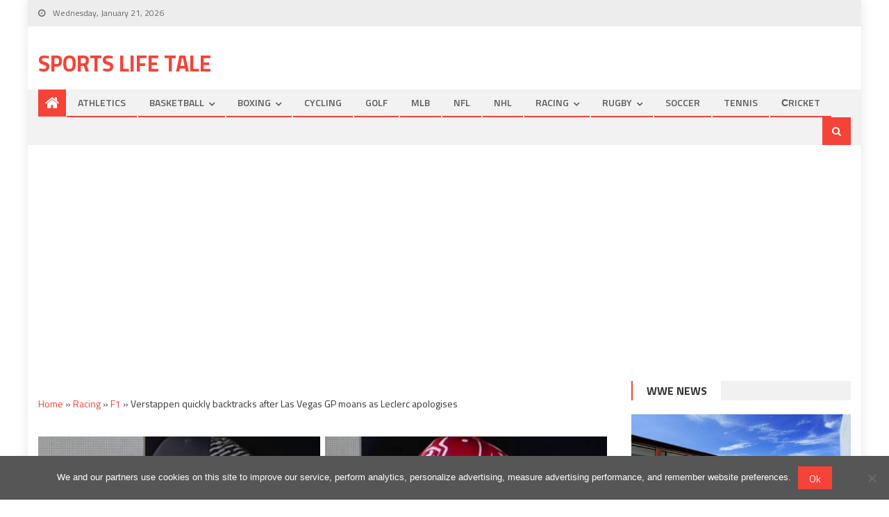

--- FILE ---
content_type: text/html; charset=utf-8
request_url: https://www.google.com/recaptcha/api2/aframe
body_size: 268
content:
<!DOCTYPE HTML><html><head><meta http-equiv="content-type" content="text/html; charset=UTF-8"></head><body><script nonce="qYy8jc6rOqGMczoG_hZmZw">/** Anti-fraud and anti-abuse applications only. See google.com/recaptcha */ try{var clients={'sodar':'https://pagead2.googlesyndication.com/pagead/sodar?'};window.addEventListener("message",function(a){try{if(a.source===window.parent){var b=JSON.parse(a.data);var c=clients[b['id']];if(c){var d=document.createElement('img');d.src=c+b['params']+'&rc='+(localStorage.getItem("rc::a")?sessionStorage.getItem("rc::b"):"");window.document.body.appendChild(d);sessionStorage.setItem("rc::e",parseInt(sessionStorage.getItem("rc::e")||0)+1);localStorage.setItem("rc::h",'1768960754740');}}}catch(b){}});window.parent.postMessage("_grecaptcha_ready", "*");}catch(b){}</script></body></html>